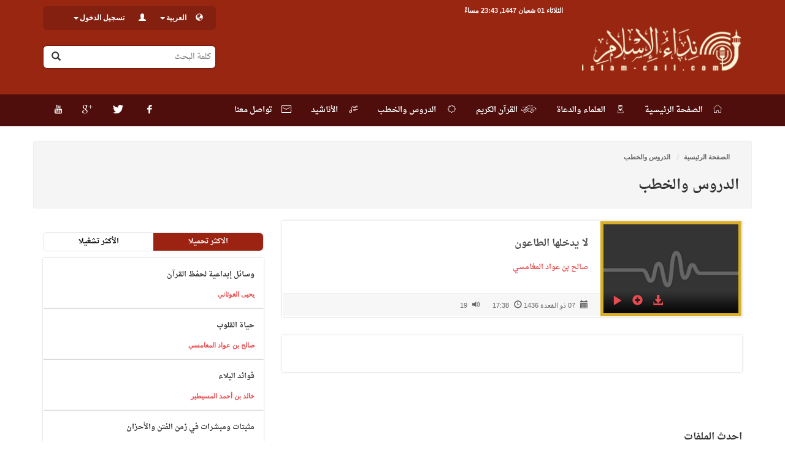

--- FILE ---
content_type: text/html; charset=UTF-8
request_url: http://islam-call.com/lesson/28098/l-ydkhlh-ltaaon
body_size: 32079
content:
<!DOCTYPE html>
<html lang="en">
<head>
	<meta charset="utf-8">
	<meta http-equiv="X-UA-Compatible" content="IE=edge">
	<meta name="viewport" content="width=device-width, initial-scale=1">
	<link rel="shortcut icon" href="http://islam-call.com/images/favicon.ico" type="image/x-icon">
	<title>
          نداء الإسلام
        	</title>
    <meta name="description" content="موقع إسلامي متخصص في الصوتيات الدروس والتلاوات والأناشيد ذات الجودة والنقاوة العالية">
    <meta name="keywords" content="نداء;الإسلام;القرآن;نداء الاسلام;القراء;القارئ;islam-call;islam;quran;التلاوات; المحاضرات;الأناشيد">
	<link href="http://islam-call.com/css/bootstrap.min.css" rel="stylesheet">
			<link href="http://islam-call.com/css/bootstrap-rtl.min.css" rel="stylesheet">
		<link href="http://islam-call.com/css/custom.css?v=20160420" rel="stylesheet">
		<base href="http://islam-call.com/ar">
			<meta property="og:image" content="images/lessons/"/>
		<style>
	        .lessons-sl-item, .lessons-ml-item, .mblock-lst li {
            background: #0000 !important;
        }
    		</style>
	<!-- HTML5 shim and Respond.js IE8 support of HTML5 elements and media queries -->
	<!--[if lt IE 9]>
	<script src="http://islam-call.com/js/html5shiv.min.js"></script>
	<script src="http://islam-call.com/js/respond.min.js"></script>
	<![endif]-->
</head>
    <body  style="background: #ffffff"  >
		<div class="site-loading">
			<div class="site-loading-icon"><span class="icon-social-spin animate-spin"></span></div>
		</div>
		<div class="site-mainwrapper">
			<header class="main-header">
				<div class="container">
					<div class="row">
						<div class="top-bar-links hidden-lg hidden-md hidden-sm">
							<ul class="list-inline">
								<li><span class="glyphicon glyphicon-globe"></span><a href="#" data-toggle="dropdown" class="not-auto-ajax">العربية<span class="caret"></span></a>
									<ul class="dropdown-menu">
																																	<li class="active"><a class="not-auto-ajax">العربية</a></li>
																																												<li>
													<a class="not-auto-ajax" rel="alternate" hreflang="fa"
													   href="http://islam-call.com/fa/lesson/28098/l-ydkhlh-ltaaon">
														فارسی
													</a>
												</li>
																																												<li>
													<a class="not-auto-ajax" rel="alternate" hreflang="en"
													   href="http://islam-call.com/en/lesson/28098/l-ydkhlh-ltaaon">
														English
													</a>
												</li>
																														</ul>
								</li>
								<li><span class="glyphicon glyphicon-user"></span></li>
																	<li><a class="not-auto-ajax" href="http://islam-call.com/register">التسجيل</a></li>
									<li><a class="not-auto-ajax" href="http://islam-call.com/login">تسجيل الدخول</a></li>
									<li class="login-fb "><a class="not-auto-ajax" href="http://islam-call.com/login/facebook"><span class="login-fb-ico"><i class="icon-social-facebook"></i></span>تسجيل الدخول</a></li>
															</ul>
						</div>
						<a class="site-logo col-md-3 col-sm-4" href="http://islam-call.com"><img src="http://islam-call.com/images/logo-ar.png" align="الصفحة الرئيسية"></a>

						<div class="col-md-9 col-sm-12">
							<div class="top-bar">
								<div class="top-bar-date pull-right hidden-xs">
									الثلاثاء 01 شعبان 1447, 23:43 مساءً 
								</div>
								<div class="top-bar-links col-md-4 pull-left hidden-xs">
									<ul class="list-inline">
										<li><span class="glyphicon glyphicon-globe"></span><a href="javascript:void(0)" data-toggle="dropdown" class="not-auto-ajax">العربية<span class="caret"></span></a>
											<ul class="dropdown-menu">
																																							<li class="active"><a class="not-auto-ajax">العربية</a></li>
																																																				<li>
															<a class="not-auto-ajax" rel="alternate" hreflang="fa"
															   href="http://islam-call.com/fa/lesson/28098/l-ydkhlh-ltaaon">
																فارسی
															</a>
														</li>
																																																				<li>
															<a class="not-auto-ajax" rel="alternate" hreflang="en"
															   href="http://islam-call.com/en/lesson/28098/l-ydkhlh-ltaaon">
																English
															</a>
														</li>
																																				</ul>
										</li>
										<li><span class="glyphicon glyphicon-user"></span></li>
																					<li><a href="#" data-toggle="dropdown" class="not-auto-ajax">تسجيل الدخول<span class="caret"></span></a>
												<ul class="dropdown-menu">
													<li><a class="not-auto-ajax" href="http://islam-call.com/register">التسجيل</a></li>
													<li><a class="not-auto-ajax" href="http://islam-call.com/login">تسجيل الدخول</a></li>
													<li class="login-fb"><a class="not-auto-ajax" href="http://islam-call.com/login/facebook"><span class="login-fb-ico"><i class="icon-social-facebook"></i></span>تسجيل الدخول</a></li>
																																																																																</ul>
											</li>

																			</ul>
								</div>
								<div class="clearfix"></div>
							</div>
							<div class="top-search pull-left col-md-4 col-sm-12 col-xs-12">
								<form method="get" action="http://islam-call.com/searchpage">
									<input name="q" id="search-box" data-lang="ar" type="text" placeholder="كلمة البحث">
									<button type="submit"><span class="glyphicon glyphicon-search"></span></button>
								</form>
							</div>
						</div>
					</div>
				</div>
			</header>

			<nav class="main-nav navbar navbar-sada">
				<div class="container">

					<div class="navbar-header">
						<button type="button" class="navbar-toggle collapsed" data-toggle="collapse" data-target="#sada-menu">
							<span class="sr-only">القائمة</span>
							<span class="icon-bar"></span>
							<span class="icon-bar"></span>
							<span class="icon-bar"></span>
						</button>
					</div>

					<div class="collapse navbar-collapse pull-right sada-menu yamm hidden-lg" id="sada-menu">
						<ul class="nav navbar-nav">
							<li class="active"><a href="http://islam-call.com"><span class="icon-sada-home">&nbsp;الصفحة الرئيسية</span></a></li>
							<li><a href="http://islam-call.com/authors"><span class="icon-sada-authors">&nbsp;العلماء والدعاة</span></a></li>
							<li><a href="http://islam-call.com/quran"><span class="icon-sada-quran">&nbsp;القرآن الكريم</span></a></li>
							<li><a href="http://islam-call.com/lessons"><span class="icon-sada-lessons">&nbsp;الدروس والخطب</span></a></li>
							<li><a href="http://islam-call.com/songs"><span class="icon-sada-songs">&nbsp;الأناشيد</span></a></li>
							<li><a href="http://islam-call.com/contact-us"><span class="icon-sada-contact_us">&nbsp;&nbsp;تواصل معنا</span></a></li>
						</ul>
					</div>
					<ul class="nav navbar-nav navbar-left sada-social hidden-xs">
													<li><a href="http://facebook.com"><i class="icon-social-facebook"></i></a></li>
																			<li><a href=" https://twitter.com/islamcall"><i class="icon-social-twitter"></i></a></li>
																			<li><a href="https://plus.google.com/u/0/117670471513092486561"><i class="icon-social-gplus"></i></a></li>
																			<li><a href="https://www.youtube.com/ISLAMCALLcom"><i class="icon-social-youtube"></i></a></li>
																	</ul>
				</div>
			</nav>

			<div id="main-content" class="main-content">
				
    <div class="container">
                <div class="row">

            <div class="page-block-header">
                <ol class="breadcrumb">
                    <li><a href="http://islam-call.com">الصفحة الرئيسية</a></li>
                    <li><a href="#">
		                    			                    الدروس والخطب
		                    	                    </a></li>
                </ol>
                <h2>
	                		                الدروس والخطب
					                </h2>
            </div>

            <!---->
            <div class="col-md-8 sada-main">


                <div class="audio2view audio2view-active">
                    <div class="star-img audio2view-h">
                        <img src="/images/noimg.jpg" class="img-responsive"  style="max-height: 145px;">
                        <div class="star-imgover">
	                        <div class="pull-left star-control">
		<a id="play_Lesson_28098" class="not-auto-ajax play_Lesson_28098 play_audio_file" data-id="play_Lesson_28098" data-item_id="28098" data-item_type="Lesson" href="http://islam-call.com/audio/series/28098/009.mp3" data-title="لا يدخلها الطاعون" data-artist="" title="تشغيل">
        <span class="glyphicon glyphicon-play"></span>
    </a>
	<a class="not-auto-ajax add_audio_file_to_playlist" href="http://islam-call.com/audio/series/28098/009.mp3" data-title="لا يدخلها الطاعون" title="أضف إلى قائمة التشغيل">
        <span class="glyphicon glyphicon-plus-sign"></span>
    </a>
                    <div class="audio2download">
            <a href="#" data-toggle="dropdown" class="not-auto-ajax" title="تحميل"><span class="glyphicon glyphicon glyphicon-download-alt"></span></a>
            <ul class="dropdown-menu">
                                    <li style="list-style: none;"><a class="not-auto-ajax" href="http://islam-call.com/lesson/download/28098/64">64 Kbps</a></li>
                            </ul>
        </div>
    </div>
<div class="clearfix"></div>                        </div>
                    </div>
                    <div class="audio2view-cont audio2view-h" style="height: 155px;">

                        <h1>لا يدخلها الطاعون <br>
                                                    </h1>

                                                    <a href="http://islam-call.com/author/53/saleh-bin-awad-amqamsi">
                                صالح بن عواد المغامسي &nbsp;&nbsp;
                            </a>
                        
                        <div class="audio2view-meta">
                            <div class="view-meta view-meta-calender"><span class="glyphicon glyphicon-calendar"></span> 07 ذو القعدة 1436
                                                                <span class="glyphicon glyphicon-time"></span>
                                                                    17:38
                                                                                            </div>
                            <div class="view-meta view-meta-times"><span class="glyphicon glyphicon-volume-up"></span> 19</div>
                        </div>
                    </div>
                </div>

                                                        <div class="profile-cont-des main-block-cont">
                                                                                                <div class="profile-cont-more">
                            <a class="not-auto-ajax" href="#">اقرأ المزيد<span class="glyphicon glyphicon-menu-down"></span></a>
                        </div>
                    </div>
                                <div class="audio2share">
                    <!-- Go to www.addthis.com/dashboard to customize your tools -->
                    <div class="addthis_sharing_toolbox" data-url="http://islam-call.com/lesson/28098/l-ydkhlh-ltaaon" data-title="لا يدخلها الطاعون" data-img="images/lessons/"></div>
                </div>

                <div class="mblock-title"><h3>احدث الملفات</h3></div>

                <div class="audio2view-list">

                    <ul class="mblock-lst list-unstyled">

                                                <li>
                                                            <a href="http://islam-call.com/lesson/31528/snaa-lmaarof-tky-msraa-lso">صنائع المعروف تقي مصارع السوء</a>
                            
	                        <div class="pull-left star-control">
		<a id="play_Lesson_31528" class="not-auto-ajax play_Lesson_31528 play_audio_file" data-id="play_Lesson_31528" data-item_id="31528" data-item_type="Lesson" href="http://islam-call.com/audio/series/31528/3roof_tafaol_a_gamdi.mp3" data-title="صنائع المعروف تقي مصارع السوء" data-artist="" title="تشغيل">
        <span class="glyphicon glyphicon-play"></span>
    </a>
	<a class="not-auto-ajax add_audio_file_to_playlist" href="http://islam-call.com/audio/series/31528/3roof_tafaol_a_gamdi.mp3" data-title="صنائع المعروف تقي مصارع السوء" title="أضف إلى قائمة التشغيل">
        <span class="glyphicon glyphicon-plus-sign"></span>
    </a>
                    <div class="audio2download">
            <a href="#" data-toggle="dropdown" class="not-auto-ajax" title="تحميل"><span class="glyphicon glyphicon glyphicon-download-alt"></span></a>
            <ul class="dropdown-menu">
                                    <li style="list-style: none;"><a class="not-auto-ajax" href="http://islam-call.com/lesson/download/31528/64">64 Kbps</a></li>
                            </ul>
        </div>
    </div>
<div class="clearfix"></div>                                                        <span class="glyphicon glyphicon-time"></span>
                                                            01:01
                                                                                    <div class="clearfix"></div>
                        </li>
                                                <li>
                                                            <a href="http://islam-call.com/lesson/31527/mthbtt-ombrt-fy-zmn-lftn-olahzn">مثبتات ومبشرات في زمن الفتن والأحزان</a>
                            
	                        <div class="pull-left star-control">
		<a id="play_Lesson_31527" class="not-auto-ajax play_Lesson_31527 play_audio_file" data-id="play_Lesson_31527" data-item_id="31527" data-item_type="Lesson" href="http://islam-call.com/audio/series/31527/mothbitat_amohaisen.mp3" data-title="مثبتات ومبشرات في زمن الفتن والأحزان" data-artist="" title="تشغيل">
        <span class="glyphicon glyphicon-play"></span>
    </a>
	<a class="not-auto-ajax add_audio_file_to_playlist" href="http://islam-call.com/audio/series/31527/mothbitat_amohaisen.mp3" data-title="مثبتات ومبشرات في زمن الفتن والأحزان" title="أضف إلى قائمة التشغيل">
        <span class="glyphicon glyphicon-plus-sign"></span>
    </a>
                    <div class="audio2download">
            <a href="#" data-toggle="dropdown" class="not-auto-ajax" title="تحميل"><span class="glyphicon glyphicon glyphicon-download-alt"></span></a>
            <ul class="dropdown-menu">
                                    <li style="list-style: none;"><a class="not-auto-ajax" href="http://islam-call.com/lesson/download/31527/64">64 Kbps</a></li>
                            </ul>
        </div>
    </div>
<div class="clearfix"></div>                                                        <span class="glyphicon glyphicon-time"></span>
                                                            19:00
                                                                                    <div class="clearfix"></div>
                        </li>
                                                <li>
                                                            <a href="http://islam-call.com/lesson/31526/taathym-lbld-lhrm-o-aatd-lhothyyn">تعظيم البلد الحرام و اعتداء الحوثيين</a>
                            
	                        <div class="pull-left star-control">
		<a id="play_Lesson_31526" class="not-auto-ajax play_Lesson_31526 play_audio_file" data-id="play_Lesson_31526" data-item_id="31526" data-item_type="Lesson" href="http://islam-call.com/audio/series/31526/haram_hothee_a_gamdi.mp3" data-title="تعظيم البلد الحرام و اعتداء الحوثيين" data-artist="" title="تشغيل">
        <span class="glyphicon glyphicon-play"></span>
    </a>
	<a class="not-auto-ajax add_audio_file_to_playlist" href="http://islam-call.com/audio/series/31526/haram_hothee_a_gamdi.mp3" data-title="تعظيم البلد الحرام و اعتداء الحوثيين" title="أضف إلى قائمة التشغيل">
        <span class="glyphicon glyphicon-plus-sign"></span>
    </a>
                    <div class="audio2download">
            <a href="#" data-toggle="dropdown" class="not-auto-ajax" title="تحميل"><span class="glyphicon glyphicon glyphicon-download-alt"></span></a>
            <ul class="dropdown-menu">
                                    <li style="list-style: none;"><a class="not-auto-ajax" href="http://islam-call.com/lesson/download/31526/64">64 Kbps</a></li>
                            </ul>
        </div>
    </div>
<div class="clearfix"></div>                                                        <span class="glyphicon glyphicon-time"></span>
                                                            00:46
                                                                                    <div class="clearfix"></div>
                        </li>
                                                <li>
                                                            <a href="http://islam-call.com/lesson/31525/ltfl">التفاؤل</a>
                            
	                        <div class="pull-left star-control">
		<a id="play_Lesson_31525" class="not-auto-ajax play_Lesson_31525 play_audio_file" data-id="play_Lesson_31525" data-item_id="31525" data-item_type="Lesson" href="http://islam-call.com/audio/series/31525/tafaol_a_gamdi.mp3" data-title="التفاؤل" data-artist="" title="تشغيل">
        <span class="glyphicon glyphicon-play"></span>
    </a>
	<a class="not-auto-ajax add_audio_file_to_playlist" href="http://islam-call.com/audio/series/31525/tafaol_a_gamdi.mp3" data-title="التفاؤل" title="أضف إلى قائمة التشغيل">
        <span class="glyphicon glyphicon-plus-sign"></span>
    </a>
                    <div class="audio2download">
            <a href="#" data-toggle="dropdown" class="not-auto-ajax" title="تحميل"><span class="glyphicon glyphicon glyphicon-download-alt"></span></a>
            <ul class="dropdown-menu">
                                    <li style="list-style: none;"><a class="not-auto-ajax" href="http://islam-call.com/lesson/download/31525/64">64 Kbps</a></li>
                            </ul>
        </div>
    </div>
<div class="clearfix"></div>                                                        <span class="glyphicon glyphicon-time"></span>
                                                            03:05
                                                                                    <div class="clearfix"></div>
                        </li>
                                                <li>
                                                            <a href="http://islam-call.com/lesson/31524/br-loldyn">بر الوالدين</a>
                            
	                        <div class="pull-left star-control">
		<a id="play_Lesson_31524" class="not-auto-ajax play_Lesson_31524 play_audio_file" data-id="play_Lesson_31524" data-item_id="31524" data-item_type="Lesson" href="http://islam-call.com/audio/series/31524/ber_waledain_a_gamdi.mp3" data-title="بر الوالدين" data-artist="" title="تشغيل">
        <span class="glyphicon glyphicon-play"></span>
    </a>
	<a class="not-auto-ajax add_audio_file_to_playlist" href="http://islam-call.com/audio/series/31524/ber_waledain_a_gamdi.mp3" data-title="بر الوالدين" title="أضف إلى قائمة التشغيل">
        <span class="glyphicon glyphicon-plus-sign"></span>
    </a>
                    <div class="audio2download">
            <a href="#" data-toggle="dropdown" class="not-auto-ajax" title="تحميل"><span class="glyphicon glyphicon glyphicon-download-alt"></span></a>
            <ul class="dropdown-menu">
                                    <li style="list-style: none;"><a class="not-auto-ajax" href="http://islam-call.com/lesson/download/31524/64">64 Kbps</a></li>
                            </ul>
        </div>
    </div>
<div class="clearfix"></div>                                                        <span class="glyphicon glyphicon-time"></span>
                                                            15:10
                                                                                    <div class="clearfix"></div>
                        </li>
                                            </ul>


                </div>

            </div>

            <!---->
            <div class="col-md-4 sada-side hidden-xs">
                <div class="main-block-tabs">
    <ul class="nav-tabs-tits col-md-12 text-center list-inline hidden-xs" style="margin-right: 0;margin-bottom: 10px;">
        <li class="col-md-6 active"><a href="#tab-most-downloaded" data-toggle="tab" class="not-auto-ajax">الاكثر تحميلا</a></li>
        <li class="col-md-6"><a href="#tab-most-played" data-toggle="tab" class="not-auto-ajax">الأكثر تشغيلا</a></li>
    </ul>

    <ul class="nav-tabs-tits col-xs-12 text-center list-inline hidden-lg hidden-md hidden-sm" style="margin-right: 0;margin-bottom: 10px;">
        <li class="col-xs-12 active"><a href="#tab-most-downloaded" data-toggle="tab" class="not-auto-ajax">الاكثر تحميلا</a></li>
        <li class="col-xs-12"><a href="#tab-most-played" data-toggle="tab" class="not-auto-ajax">الأكثر تشغيلا</a></li>
    </ul>

    <div class="clearfix"></div>
    <div class="tab-content">
        <div class="tab-pane fade in active" id="tab-most-downloaded">
            <div class="lessons-small-list">
                                    <div class="lessons-sl-item">
                        <h5><a href="http://islam-call.com/lesson/1232/osl-bdaay-lhfth-lkrn">وسائل إبداعية لحفظ القرآن</a></h5>
                        <div class="sl-meta-name">
                                                            <a href="http://islam-call.com/author/225/yahya-algothani">يحيى الغوثاني</a>
                                                    </div>
                    </div>
                                    <div class="lessons-sl-item">
                        <h5><a href="http://islam-call.com/lesson/158/hy-lklob">حياة القلوب</a></h5>
                        <div class="sl-meta-name">
                                                            <a href="http://islam-call.com/author/53/saleh-bin-awad-amqamsi">صالح بن عواد المغامسي</a>
                                                    </div>
                    </div>
                                    <div class="lessons-sl-item">
                        <h5><a href="http://islam-call.com/lesson/16216/fod-lbl">فوائد البلاء</a></h5>
                        <div class="sl-meta-name">
                                                            <a href="http://islam-call.com/author/939/khaled-binahmed-almosaiter">خالد بن أحمد المسيطير</a>
                                                    </div>
                    </div>
                                    <div class="lessons-sl-item">
                        <h5><a href="http://islam-call.com/lesson/31527/mthbtt-ombrt-fy-zmn-lftn-olahzn">مثبتات ومبشرات في زمن الفتن والأحزان</a></h5>
                        <div class="sl-meta-name">
                                                            <a href="http://islam-call.com/author/1061/abdulrahman-bin-abdullah-al-muhaisen">عبدالرحمن بن عبدالله المحيسن</a>
                                                    </div>
                    </div>
                                    <div class="lessons-sl-item">
                        <h5><a href="http://islam-call.com/lesson/1114/lsl-ttky">الصلاة تشتكي</a></h5>
                        <div class="sl-meta-name">
                                                            <a href="http://islam-call.com/author/52/khalid-bin-mohammed-rashid">خالد بن محمد الراشد</a>
                                                    </div>
                    </div>
                            </div>
        </div>
        <div class="tab-pane fade" id="tab-most-played">
            <div class="lessons-small-list">
                                    <div class="lessons-sl-item">
                        <h5><a href="http://islam-call.com/lesson/1232/osl-bdaay-lhfth-lkrn">وسائل إبداعية لحفظ القرآن</a></h5>
                        <div class="sl-meta-name">
                                                            <a href="http://islam-call.com/author/225/yahya-algothani">يحيى الغوثاني</a>
                                                    </div>
                    </div>
                                    <div class="lessons-sl-item">
                        <h5><a href="http://islam-call.com/lesson/158/hy-lklob">حياة القلوب</a></h5>
                        <div class="sl-meta-name">
                                                            <a href="http://islam-call.com/author/53/saleh-bin-awad-amqamsi">صالح بن عواد المغامسي</a>
                                                    </div>
                    </div>
                                    <div class="lessons-sl-item">
                        <h5><a href="http://islam-call.com/lesson/16216/fod-lbl">فوائد البلاء</a></h5>
                        <div class="sl-meta-name">
                                                            <a href="http://islam-call.com/author/939/khaled-binahmed-almosaiter">خالد بن أحمد المسيطير</a>
                                                    </div>
                    </div>
                                    <div class="lessons-sl-item">
                        <h5><a href="http://islam-call.com/lesson/1785/lmtzogon">المتزوجون</a></h5>
                        <div class="sl-meta-name">
                                                            <a href="http://islam-call.com/author/260/mohammad-husain-yaqoob">محمد حسين يعقوب</a>
                                                    </div>
                    </div>
                                    <div class="lessons-sl-item">
                        <h5><a href="http://islam-call.com/lesson/1557/mthkr-fy-ltgoyd">مذكرة في التجويد</a></h5>
                        <div class="sl-meta-name">
                                                            <a href="http://islam-call.com/author/10/lmton-olktb-lsmaay">المتون والكتب السمعية</a>
                                                    </div>
                    </div>
                            </div>
        </div>
    </div>
</div>


            </div>

            <!-- -->

        </div>

        <div class="clearfix"></div>
    </div>
			</div>
													<footer >

				<div class="footer-links text-center">
																		<a class="not-auto-ajax" href="/ar/page/about" target="_blank">من نحن</a>
													<a class="not-auto-ajax" href="/ar/page/link-to-us" target="_blank">اربط موقعك بنا</a>
													<a class="not-auto-ajax" href="/ar/page/achievements" target="_blank">إنجازات</a>
													<a class="not-auto-ajax" href="/ar/page/donate" target="_blank">رعاية الموقع</a>
													<a class="not-auto-ajax" href="/ar/page/haj-featured" target="_blank">مختارات الحج</a>
													<a class="not-auto-ajax" href="/ar/page/stats" target="_blank">الموقع بلغة الارقام</a>
													<a class="not-auto-ajax" href="/ar/page/testimonials" target="_blank">قالوا عنا</a>
															</div>

				<div class="footer-rits">
					<div class="col-md-2 sm-center text-left foot2social">

													<a href="http://facebook.com"><i style="margin:-3px;" class="icon-social-facebook"></i></a>
																			<a href=" https://twitter.com/islamcall"><i style="margin:-3px;" class="icon-social-twitter"></i></a>
																			<a href="https://plus.google.com/u/0/117670471513092486561"><i style="margin:-3px;" class="icon-social-gplus"></i></a>
																			<a href="https://www.youtube.com/ISLAMCALLcom" style="margin-top: 12px !important"><i style="margin:-3px;" class="icon-social-youtube"></i></a>
																	</div>
					<div class="col-md-4 text-right foot2rits sm-center">
					يمكن الاستفادة من محتويات الموقع مع ذكر المرجع. <br>
					جميع الحقوق محفوظة لموقع نداء الإسلام<br>
						www.islam-call.com
						<br/>
					</div>
<div class="col-md-4 foot2apps sm-flex-center">
																										<a href="https://play.google.com/store"><div class="android_store"></div></a>
																			<a href="https://itunes.apple.com/us/app/apple-store/"><div class="app_store"></div></a>
						</div>


					<div class="col-md-2 text-right foot2apps sm-center">
                        
                        					<a target="_blank" href="https://ayatt.net/ar/">
							<img style="height: 80px; margin: 16px;" src="/images/ayatt-logo.svg">
						</a>
						<!-- 																										<a href="https://play.google.com/store"><div class="android_store"></div></a>
																			<a href="https://itunes.apple.com/us/app/apple-store/"><div class="app_store"></div></a>
						 -->
					</div>
					<div class="clearfix"></div>
				</div>
			</footer>
		</div>


				<div class="navbar-fixed-bottom">
			<div id="jwp_container_N" class="play2bottom"></div>
		</div>
		
		<div class="modal fade" id="alpha_search_modal" tabindex="-1" role="dialog" aria-labelledby="myModalLabel" aria-hidden="true">
			<div class="modal-dialog">
				<div class="modal-content">
					<div class="modal-header">
						<button type="button" class="close" data-dismiss="modal" aria-label="Close"><span aria-hidden="true">&times;</span></button>
						<h4 class="modal-title" id="myModalLabel"></h4>
					</div>
					<div class="modal-body">

					</div>
				</div>
			</div>
		</div>

				<script src="http://islam-call.com/js/jquery.min.js"></script>
		        					<script src="http://islam-call.com/js/custom.min.js?v=20160417"></script>

		<script src="http://islam-call.com/js/jquery.autocomplete.min.js"></script>
		<script src="http://islam-call.com/js/bootstrap.min.js"></script>

		<!-- Go to www.addthis.com/dashboard to customize your tools -->
		<script type="text/javascript" src="//s7.addthis.com/js/300/addthis_widget.js#pubid=ra-58cd008ab5061281"></script>

		    <script type="text/javascript">
        var audio_name = "لا يدخلها الطاعون" ;
        audio_name = audio_name.replace(/&lt;br&gt;/g," ");
        var addthis_share = {
            url: "http://islam-call.com/lesson/28098/l-ydkhlh-ltaaon",
            title:  " نداء الإسلام - " + audio_name,
            media: "images/lessons/"
        }
    </script>
		<script src="http://islam-call.com/js/jwplayer-7.2.4/jwplayer.js"></script>
		<script type="text/javascript">jwplayer.key="G7Z04uiH/yUPnsKueeHJdEIvB6CMbhONX99Cdg==";</script>
	</body>
</html>